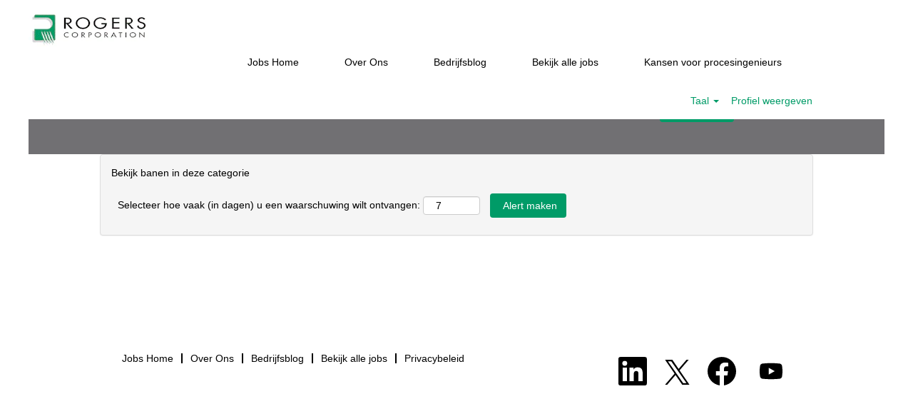

--- FILE ---
content_type: text/html;charset=UTF-8
request_url: https://careers.rogerscorp.com/go/Accounting-and-Finance-%28Dutch%29/8903000/
body_size: 49458
content:
<!DOCTYPE html>
<html class="html5" xml:lang="nl-NL" lang="nl-NL" xmlns="http://www.w3.org/1999/xhtml">

        <head>
            <meta http-equiv="X-UA-Compatible" content="IE=edge,chrome=1" />
            <meta http-equiv="Content-Type" content="text/html;charset=UTF-8" />
            <meta http-equiv="Content-Type" content="text/html; charset=utf-8" />
                <meta name="viewport" content="width=device-width, initial-scale=1.0" />
                        <link type="text/css" class="keepscript" rel="stylesheet" href="https://careers.rogerscorp.com/platform/bootstrap/3.4.8_NES/css/bootstrap.min.css" />
                            <link type="text/css" rel="stylesheet" href="/platform/css/j2w/min/bootstrapV3.global.responsive.min.css?h=906dcb68" />
                            <link type="text/css" rel="stylesheet" href="/platform/csb/css/navbar-fixed-top.css" />
                <script type="text/javascript" src="https://hcm41.sapsf.com/verp/vmod_v1/ui/extlib/jquery_3.5.1/jquery.js"></script>
                <script type="text/javascript" src="https://hcm41.sapsf.com/verp/vmod_v1/ui/extlib/jquery_3.5.1/jquery-migrate.js"></script>
            <script type="text/javascript" src="/platform/js/jquery/jquery-migrate-1.4.1.js"></script>
            <title></title>
        <meta name="title" />
        <meta name="keywords" />
        <meta name="description" />   
        <link rel="canonical" href="https://careers.rogerscorp.com/go/Accounting-and-Finance-%28Dutch%29/8903000/" />      
        <link rel="alternate" type="application/rss+xml" title="Accounting and Finance (Dutch)" href="https://careers.rogerscorp.com/services/rss/category/?catid=8903000" />

        <meta prefix="og: http://ogp.me/ns#" property="og:title" />
        <meta prefix="og: http://ogp.me/ns#" property="og:description" />
        <meta name="twitter:card" content="summary" />
        <meta name="twitter:title" />
        <meta name="twitter:description" />
                <link type="text/css" rel="stylesheet" href="//rmkcdn.successfactors.com/2b810cd0/17e28beb-3343-4e19-8dba-8.css" />
                            <link type="text/css" rel="stylesheet" href="/platform/csb/css/customHeader.css?h=906dcb68" />
                            <link type="text/css" rel="stylesheet" href="/platform/css/j2w/min/sitebuilderframework.min.css?h=906dcb68" />
                            <link type="text/css" rel="stylesheet" href="/platform/css/j2w/min/BS3ColumnizedSearch.min.css?h=906dcb68" />
                            <link type="text/css" rel="stylesheet" href="/platform/css/search/BS3ColumnizedSearchHideLabels.css?h=906dcb68" />
                            <link type="text/css" rel="stylesheet" href="/platform/fontawesome4.7/css/font-awesome-4.7.0.min.css?h=906dcb68" /><script type="text/javascript">
!function(f,b,e,v,n,t,s)
{if(f.fbq)return;n=f.fbq=function(){n.callMethod?
n.callMethod.apply(n,arguments):n.queue.push(arguments)};
if(!f._fbq)f._fbq=n;n.push=n;n.loaded=!0;n.version='2.0';
n.queue=[];t=b.createElement(e);t.async=!0;
t.src=v;s=b.getElementsByTagName(e)[0];
s.parentNode.insertBefore(t,s)}(window, document,'script',
'https://connect.facebook.net/en_US/fbevents.js');
fbq('init', '593110639133322');
fbq('track', 'PageView');
</script>
<noscript><img height="1" width="1" style="display:none"
src="https://www.facebook.com/tr?id=593110639133322&ev=PageView&noscript=1"
/></noscript>
<script type="application/javascript">
(function(w,d,t,r,u){w[u]=w[u]||[];w[u].push({'projectId':'10000','properties':{'pixelId':'10187366','he': '<email_address>','auid': '<sha256_hashed_user_id>'}});var s=d.createElement(t);s.src=r;s.async=true;s.onload=s.onreadystatechange=function(){var y,rs=this.readyState,c=w[u];if(rs&&rs!="complete"&&rs!="loaded"){return}try{y=YAHOO.ywa.I13N.fireBeacon;w[u]=[];w[u].push=function(p){y([p])};y(c)}catch(e){}};var scr=d.getElementsByTagName(t)[0],par=scr.parentNode;par.insertBefore(s,scr)})(window,document,"script","https://s.yimg.com/wi/ytc.js","dotq");
</script>
<script type="application/javascript">(function(w,d,t,r,u){w[u]=w[u]||[];w[u].push({'projectId':'10000','properties':{'pixelId':'10187366','he': '<email_address>','auid': '<sha256_hashed_user_id>'}});var s=d.createElement(t);s.src=r;s.async=true;s.onload=s.onreadystatechange=function(){var y,rs=this.readyState,c=w[u];if(rs&&rs!="complete"&&rs!="loaded"){return}try{y=YAHOO.ywa.I13N.fireBeacon;w[u]=[];w[u].push=function(p){y([p])};y(c)}catch(e){}};var scr=d.getElementsByTagName(t)[0],par=scr.parentNode;par.insertBefore(s,scr)})(window,document,"script","https://s.yimg.com/wi/ytc.js","dotq");
</script>
<script type="application/javascript">
(function(w,d,t,r,u){w[u]=w[u]||[];w[u].push({'projectId':'10000','properties':{'pixelId':'10187366','he': '<email_address>','auid': '<sha256_hashed_user_id>'}});var s=d.createElement(t);s.src=r;s.async=true;s.onload=s.onreadystatechange=function(){var y,rs=this.readyState,c=w[u];if(rs&&rs!="complete"&&rs!="loaded"){return}try{y=YAHOO.ywa.I13N.fireBeacon;w[u]=[];w[u].push=function(p){y([p])};y(c)}catch(e){}};var scr=d.getElementsByTagName(t)[0],par=scr.parentNode;par.insertBefore(s,scr)})(window,document,"script","https://s.yimg.com/wi/ytc.js","dotq");
</script>
<script type="application/javascript">
window.dotq = window.dotq || [];
window.dotq.push(
{
'projectId': '10000',
'properties': {
'pixelId': '10187366',
'qstrings': {
'et': 'custom',
'ec':'searchjobs'
}
} } ); 
</script>
<script type="application/javascript">(function(w,d,t,r,u){w[u]=w[u]||[];w[u].push({'projectId':'10000','properties':{'pixelId':'10187366','he': '<email_address>','auid': '<sha256_hashed_user_id>'}});var s=d.createElement(t);s.src=r;s.async=true;s.onload=s.onreadystatechange=function(){var y,rs=this.readyState,c=w[u];if(rs&&rs!="complete"&&rs!="loaded"){return}try{y=YAHOO.ywa.I13N.fireBeacon;w[u]=[];w[u].push=function(p){y([p])};y(c)}catch(e){}};var scr=d.getElementsByTagName(t)[0],par=scr.parentNode;par.insertBefore(s,scr)})(window,document,"script","https://s.yimg.com/wi/ytc.js","dotq");</script><script type="application/javascript">
window.dotq = window.dotq || [];
window.dotq.push(
{
'projectId': '10000',
'properties': {
'pixelId': '10187366',
'qstrings': {
'et': 'custom',
'ec':'signup'
}
} } ); </script>

        <link rel="shortcut icon" type="image/x-icon" />
            <style id="antiClickjack" type="text/css">body{display:none !important;}</style>
            <script type="text/javascript" id="antiClickJackScript">
                if (self === top) {
                    var antiClickjack = document.getElementById("antiClickjack");
                    antiClickjack.parentNode.removeChild(antiClickjack);
                } else {
                    top.location = self.location;
                }
            </script>
        </head>

        <body class="coreCSB talentlanding-page body   body" id="body">

        <div id="outershell" class="outershell">

    <div id="header" class="custom-header header headermain slightlylimitwidth navbar navbar-default navbar-fixed-top" role="banner">

    <div class="ukCookiePolicy" style="display:none;">
        <div class="centered container ">
                    Als u deze website blijft gebruiken, stemt u in met het gebruik van cookies.
                
            <br />
            <button id="cookie-acknowledge" tabindex="1" title="Accepteren" class="btn bannerButton" aria-label="Gebruik van cookies accepteren">
                Accepteren</button>
            <button id="cookie-close" tabindex="1" title="Sluiten" class="btn bannerButton" aria-label="Kennisgeving van cookies sluiten">
                Sluiten</button>
        </div>
    </div>
        <script type="text/javascript">
            //<![CDATA[
            $(function()
            {
                /* Using 'skipLinkSafari' to include CSS styles specific to Safari. */
                if (navigator.userAgent.indexOf('Safari') != -1 && navigator.userAgent.indexOf('Chrome') == -1) {
                    $("#skipLink").attr('class', 'skipLinkSafari');
                }
            });
            //]]>
             $(document).ready(function() {
                $("#skipLink").click(function (e) {
                    e.preventDefault();
                    $("#content").focus().css('outline','none');
                    var offset = $(':target').offset();
                    var fixedHeaderHeight = $("#header").innerHeight();
                    var scrollto = offset.top - fixedHeaderHeight;
                    $('html, body').animate({scrollTop:scrollto}, 0);
                });
              });

        </script>
        <div id="skip">
            <a href="#content" id="skipLink" class="skipLink" title="Verdergaan naar primaire inhoud"><span>Verdergaan naar primaire inhoud</span></a>
        </div>

        <div class="custom-mobile-header displayM center unmodified backgroundimage">
        <div class="custom-header-content custom-header-row-0">
            <div class="row">

                    <div class="custom-header-row-content custom-header-column-0 col-xs-12 content-align-left content-align-top backgroundcolor3d9f679b5cf0a7ae" style="padding:0px 0px 0px 0px; height:65px;">

    <div class="customheaderimagecontainer">
            <span title="Rogers Corporation" aria-label="Rogers Corporation" class="custom-header-image backgroundimage0160136a-a57e-48c8-8aa8-c unmodified bottomleft customheaderlinkhovercolorba8c2cab9f3f75b5" role="img" style="height:65px;">
                <a href="https://www.rogerscorp.com/"></a>
            </span>
    </div>
                    </div>

                <div class="clearfix"></div>
            </div>
        </div>
        
        <div class="menu-items">
        </div>
        <div class="custom-header-content custom-header-row-1">
            <div class="row">

                    <div class="custom-header-row-content custom-header-column-0 col-xs-12 content-align-right content-align-middle backgroundcolor3d9f679b5cf0a7ae" style="padding:5px 0px 5px 0px; height:50px;">

    <div class="custom-header-menu backgroundcolor3d9f679b5cf0a7ae">
                <div class="menu mobile upper">
                    <div class="nav">
                        <div class="dropdown mobile-nav">
                            <a href="#" title="Menu" aria-label="Menu" class="dropdown-toggle" role="button" aria-expanded="false" data-toggle="collapse" data-target="#dropdown-menu-mobile" aria-controls="dropdown-menu-mobile"><span class="mobilelink fa fa-bars"></span></a>
                            
                        </div>
                    </div>
                </div>


    </div>
                    </div>

                <div class="clearfix"></div>
            </div>
        </div>
        
        <div class="menu-items">

    <div class="menu mobile upper">
        <div class="nav">
            <div class="dropdown mobile">
                <ul id="dropdown-menu-mobile" class="dropdown-menu nav-collapse-mobile-9fdd2a4205a7f51d backgroundcolor3d9f679b5cf0a7ae">
        <li class="linkcolorb6a533a1 linkhovercolorb6a533a1 customheaderlinkhovercolorb6a533a1"><a href="/" title="Jobs Home">Jobs Home</a></li>
        <li class="linkcolorb6a533a1 linkhovercolorb6a533a1 customheaderlinkhovercolorb6a533a1"><a href="https://rogerscorp.com/about-us" title="Over Ons" target="_blank">Over Ons</a></li>
        <li class="linkcolorb6a533a1 linkhovercolorb6a533a1 customheaderlinkhovercolorb6a533a1"><a href="https://rogerscorp.com/blog" title="Bedrijfsblog" target="_blank">Bedrijfsblog</a></li>
        <li class="linkcolorb6a533a1 linkhovercolorb6a533a1 customheaderlinkhovercolorb6a533a1"><a href="/go/View-All-Jobs-%28Dutch%29/8904300/" title="Bekijk alle jobs">Bekijk alle jobs</a></li>
        <li class="linkcolorb6a533a1 linkhovercolorb6a533a1 customheaderlinkhovercolorb6a533a1"><a href="https://careers.rogerscorp.com/lp/Process%20Engineer%20Opportunities/04a5e001792bcf45/?locale=nl_NL" title="Kansen voor procesingenieurs" target="_blank">Kansen voor procesingenieurs</a></li>
                </ul>
            </div>
        </div>
    </div>
        </div>
        <div class="custom-header-content custom-header-row-2">
            <div class="row">

                    <div class="custom-header-row-content custom-header-column-0 col-xs-12 content-align-right content-align-middle backgroundcolor3d9f679b5cf0a7ae" style="padding:5px 0px 5px 0px; height:40px;">

    <div class="custom-header-signinLanguage backgroundcolor3d9f679b5cf0a7ae" style="padding: 10px;">
        <div class="inner limitwidth">
            <div class="links" role="list">
                <div class="language node dropdown header-one headerlocaleselector linkhovercolorb6a533a1 customheaderlinkhovercolorb6a533a1" role="listitem">
        <a class="dropdown-toggle languageselector fontcolorb6a533a1" style="font-family:Arial, Helvetica, sans-serif; font-size:14px;" role="button" aria-haspopup="true" aria-expanded="false" data-toggle="dropdown" href="#">Taal <span class="caret"></span></a>
        <ul role="menu" class="dropdown-menu company-dropdown headerdropdown backgroundcolor3d9f679b5cf0a7ae" onclick=" event.stopPropagation();">
                    <li role="none" class="linkcolorb6a533a1 linkhovercolorb6a533a1 customheaderlinkhovercolorb6a533a1">
                        <a role="menuitem" href="https://careers.rogerscorp.com?locale=de_DE" lang="de-DE">Deutsch (Deutschland)</a>
                    </li>
                    <li role="none" class="linkcolorb6a533a1 linkhovercolorb6a533a1 customheaderlinkhovercolorb6a533a1">
                        <a role="menuitem" href="https://careers.rogerscorp.com?locale=en_GB" lang="en-GB">English (United Kingdom)</a>
                    </li>
                    <li role="none" class="linkcolorb6a533a1 linkhovercolorb6a533a1 customheaderlinkhovercolorb6a533a1">
                        <a role="menuitem" href="https://careers.rogerscorp.com?locale=en_US" lang="en-US">English (United States)</a>
                    </li>
                    <li role="none" class="linkcolorb6a533a1 linkhovercolorb6a533a1 customheaderlinkhovercolorb6a533a1">
                        <a role="menuitem" href="https://careers.rogerscorp.com?locale=hu_HU" lang="hu-HU">Magyar (Magyarország)</a>
                    </li>
                    <li role="none" class="linkcolorb6a533a1 linkhovercolorb6a533a1 customheaderlinkhovercolorb6a533a1">
                        <a role="menuitem" href="https://careers.rogerscorp.com?locale=ko_KR" lang="ko-KR">한국어 (대한민국)</a>
                    </li>
                    <li role="none" class="linkcolorb6a533a1 linkhovercolorb6a533a1 customheaderlinkhovercolorb6a533a1">
                        <a role="menuitem" href="https://careers.rogerscorp.com?locale=nl_NL" lang="nl-NL">Nederlands (Nederland)</a>
                    </li>
                    <li role="none" class="linkcolorb6a533a1 linkhovercolorb6a533a1 customheaderlinkhovercolorb6a533a1">
                        <a role="menuitem" href="https://careers.rogerscorp.com?locale=zh_CN" lang="zh-CN">简体中文 (中国大陆)</a>
                    </li>
        </ul>
                </div>
                    <div class="profile node linkhovercolorb6a533a1 customheaderlinkhovercolorb6a533a1" role="listitem">
			<div class="profileWidget">
					<a href="#" onclick="j2w.TC.handleViewProfileAction(event)" xml:lang="nl-NL" class="fontcolorb6a533a1" lang="nl-NL" style="font-family:Arial, Helvetica, sans-serif; font-size:14px;">Profiel weergeven</a>
			</div>
                    </div>
            </div>
        </div>
        <div class="clearfix"></div>
    </div>
                    </div>

                <div class="clearfix"></div>
            </div>
        </div>
        
        <div class="menu-items">
        </div>
        </div>
        <div class="custom-tablet-header displayT center unmodified backgroundimage">
        <div class="custom-header-content custom-header-row-0">
            <div class="row">

                    <div class="custom-header-row-content custom-header-column-0 col-xs-12 content-align-left content-align-top backgroundcolor3d9f679b5cf0a7ae" style="padding:0px 0px 0px 0px; height:65px;">

    <div class="customheaderimagecontainer">
            <span title="Rogers Corporation" aria-label="Rogers Corporation" class="custom-header-image backgroundimage0160136a-a57e-48c8-8aa8-c unmodified bottomleft customheaderlinkhovercolorba8c2cab9f3f75b5" role="img" style="height:65px;">
                <a href="https://www.rogerscorp.com/"></a>
            </span>
    </div>
                    </div>

                <div class="clearfix"></div>
            </div>
        </div>
        
        <div class="menu-items">
        </div>
        <div class="custom-header-content custom-header-row-1">
            <div class="row">

                    <div class="custom-header-row-content custom-header-column-0 col-xs-12 content-align-right content-align-middle backgroundcolor3d9f679b5cf0a7ae" style="padding:5px 0px 5px 0px; height:50px;">

    <div class="custom-header-menu backgroundcolor3d9f679b5cf0a7ae">
                <div class="limitwidth">
                    <div class="menu tablet upper">
                        <div class="nav">
                            <div class="dropdown mobile-nav">
                                <a href="#" title="Menu" aria-label="Menu" class="dropdown-toggle" role="button" aria-expanded="false" data-toggle="collapse" data-target="#dropdown-menu-tablet" aria-controls="dropdown-menu-tablet"><span class="mobilelink fa fa-bars"></span></a>
                                
                            </div>
                        </div>
                    </div>
                </div>


    </div>
                    </div>

                <div class="clearfix"></div>
            </div>
        </div>
        
        <div class="menu-items">

    <div class="menu tablet upper">
        <div class="nav">
            <div class="dropdown tablet">
                <ul id="dropdown-menu-tablet" class="dropdown-menu nav-collapse-tablet-9fdd2a4205a7f51d backgroundcolor3d9f679b5cf0a7ae">
        <li class="linkcolorb6a533a1 linkhovercolorb6a533a1 customheaderlinkhovercolorb6a533a1"><a href="/" title="Jobs Home">Jobs Home</a></li>
        <li class="linkcolorb6a533a1 linkhovercolorb6a533a1 customheaderlinkhovercolorb6a533a1"><a href="https://rogerscorp.com/about-us" title="Over Ons" target="_blank">Over Ons</a></li>
        <li class="linkcolorb6a533a1 linkhovercolorb6a533a1 customheaderlinkhovercolorb6a533a1"><a href="https://rogerscorp.com/blog" title="Bedrijfsblog" target="_blank">Bedrijfsblog</a></li>
        <li class="linkcolorb6a533a1 linkhovercolorb6a533a1 customheaderlinkhovercolorb6a533a1"><a href="/go/View-All-Jobs-%28Dutch%29/8904300/" title="Bekijk alle jobs">Bekijk alle jobs</a></li>
        <li class="linkcolorb6a533a1 linkhovercolorb6a533a1 customheaderlinkhovercolorb6a533a1"><a href="https://careers.rogerscorp.com/lp/Process%20Engineer%20Opportunities/04a5e001792bcf45/?locale=nl_NL" title="Kansen voor procesingenieurs" target="_blank">Kansen voor procesingenieurs</a></li>
                </ul>
            </div>
        </div>
    </div>
        </div>
        <div class="custom-header-content custom-header-row-2">
            <div class="row">

                    <div class="custom-header-row-content custom-header-column-0 col-xs-12 content-align-right content-align-middle backgroundcolor3d9f679b5cf0a7ae" style="padding:5px 0px 5px 0px; height:40px;">

    <div class="custom-header-signinLanguage backgroundcolor3d9f679b5cf0a7ae" style="padding: 10px;">
        <div class="inner limitwidth">
            <div class="links" role="list">
                <div class="language node dropdown header-one headerlocaleselector linkhovercolorb6a533a1 customheaderlinkhovercolorb6a533a1" role="listitem">
        <a class="dropdown-toggle languageselector fontcolorb6a533a1" style="font-family:Arial, Helvetica, sans-serif; font-size:14px;" role="button" aria-haspopup="true" aria-expanded="false" data-toggle="dropdown" href="#">Taal <span class="caret"></span></a>
        <ul role="menu" class="dropdown-menu company-dropdown headerdropdown backgroundcolor3d9f679b5cf0a7ae" onclick=" event.stopPropagation();">
                    <li role="none" class="linkcolorb6a533a1 linkhovercolorb6a533a1 customheaderlinkhovercolorb6a533a1">
                        <a role="menuitem" href="https://careers.rogerscorp.com?locale=de_DE" lang="de-DE">Deutsch (Deutschland)</a>
                    </li>
                    <li role="none" class="linkcolorb6a533a1 linkhovercolorb6a533a1 customheaderlinkhovercolorb6a533a1">
                        <a role="menuitem" href="https://careers.rogerscorp.com?locale=en_GB" lang="en-GB">English (United Kingdom)</a>
                    </li>
                    <li role="none" class="linkcolorb6a533a1 linkhovercolorb6a533a1 customheaderlinkhovercolorb6a533a1">
                        <a role="menuitem" href="https://careers.rogerscorp.com?locale=en_US" lang="en-US">English (United States)</a>
                    </li>
                    <li role="none" class="linkcolorb6a533a1 linkhovercolorb6a533a1 customheaderlinkhovercolorb6a533a1">
                        <a role="menuitem" href="https://careers.rogerscorp.com?locale=hu_HU" lang="hu-HU">Magyar (Magyarország)</a>
                    </li>
                    <li role="none" class="linkcolorb6a533a1 linkhovercolorb6a533a1 customheaderlinkhovercolorb6a533a1">
                        <a role="menuitem" href="https://careers.rogerscorp.com?locale=ko_KR" lang="ko-KR">한국어 (대한민국)</a>
                    </li>
                    <li role="none" class="linkcolorb6a533a1 linkhovercolorb6a533a1 customheaderlinkhovercolorb6a533a1">
                        <a role="menuitem" href="https://careers.rogerscorp.com?locale=nl_NL" lang="nl-NL">Nederlands (Nederland)</a>
                    </li>
                    <li role="none" class="linkcolorb6a533a1 linkhovercolorb6a533a1 customheaderlinkhovercolorb6a533a1">
                        <a role="menuitem" href="https://careers.rogerscorp.com?locale=zh_CN" lang="zh-CN">简体中文 (中国大陆)</a>
                    </li>
        </ul>
                </div>
                    <div class="profile node linkhovercolorb6a533a1 customheaderlinkhovercolorb6a533a1" role="listitem">
			<div class="profileWidget">
					<a href="#" onclick="j2w.TC.handleViewProfileAction(event)" xml:lang="nl-NL" class="fontcolorb6a533a1" lang="nl-NL" style="font-family:Arial, Helvetica, sans-serif; font-size:14px;">Profiel weergeven</a>
			</div>
                    </div>
            </div>
        </div>
        <div class="clearfix"></div>
    </div>
                    </div>

                <div class="clearfix"></div>
            </div>
        </div>
        
        <div class="menu-items">
        </div>
        </div>
        <div class="custom-desktop-header displayD center unmodified backgroundimage" role="navigation" aria-label="Koptekst">
        <div class="custom-header-content custom-header-row-0">
            <div class="row">

                    <div class="custom-header-row-content custom-header-column-0 col-xs-12 content-align-left content-align-top backgroundcolor3d9f679b5cf0a7ae" style="padding:0px 0px 0px 0px; height:65px;">

    <div class="customheaderimagecontainer">
            <span title="Rogers Corporation" aria-label="Rogers Corporation" class="custom-header-image backgroundimage0160136a-a57e-48c8-8aa8-c unmodified bottomleft customheaderlinkhovercolorba8c2cab9f3f75b5" role="img" style="height:65px;">
                <a href="https://www.rogerscorp.com/"></a>
            </span>
    </div>
                    </div>

                <div class="clearfix"></div>
            </div>
        </div>
        
        <div class="menu-items">
        </div>
        <div class="custom-header-content custom-header-row-1">
            <div class="row">

                    <div class="custom-header-row-content custom-header-column-0 col-xs-12 content-align-right content-align-middle backgroundcolor3d9f679b5cf0a7ae" style="padding:0px 0px 5px 0px; height:50px;">

    <div class="custom-header-menu backgroundcolor3d9f679b5cf0a7ae">
                <div class="limitwidth">
                    <div class="menu desktop upper">
                        <div class="inner">
                            <ul class="nav nav-pills" role="list">
        <li class="linkcolorb6a533a1 linkhovercolorb6a533a1 customheaderlinkhovercolorb6a533a1"><a href="/" title="Jobs Home">Jobs Home</a></li>
        <li class="linkcolorb6a533a1 linkhovercolorb6a533a1 customheaderlinkhovercolorb6a533a1"><a href="https://rogerscorp.com/about-us" title="Over Ons" target="_blank">Over Ons</a></li>
        <li class="linkcolorb6a533a1 linkhovercolorb6a533a1 customheaderlinkhovercolorb6a533a1"><a href="https://rogerscorp.com/blog" title="Bedrijfsblog" target="_blank">Bedrijfsblog</a></li>
        <li class="linkcolorb6a533a1 linkhovercolorb6a533a1 customheaderlinkhovercolorb6a533a1"><a href="/go/View-All-Jobs-%28Dutch%29/8904300/" title="Bekijk alle jobs">Bekijk alle jobs</a></li>
        <li class="linkcolorb6a533a1 linkhovercolorb6a533a1 customheaderlinkhovercolorb6a533a1"><a href="https://careers.rogerscorp.com/lp/Process%20Engineer%20Opportunities/04a5e001792bcf45/?locale=nl_NL" title="Kansen voor procesingenieurs" target="_blank">Kansen voor procesingenieurs</a></li>
                            </ul>
                        </div>
                    </div>
                </div>


    </div>
                    </div>

                <div class="clearfix"></div>
            </div>
        </div>
        
        <div class="menu-items">
        </div>
        <div class="custom-header-content custom-header-row-2">
            <div class="row">

                    <div class="custom-header-row-content custom-header-column-0 col-xs-12 content-align-right content-align-middle backgroundcolor3d9f679b5cf0a7ae" style="padding:5px 0px 5px 0px; height:40px;">

    <div class="custom-header-signinLanguage backgroundcolor3d9f679b5cf0a7ae" style="padding: 10px;">
        <div class="inner limitwidth">
            <div class="links" role="list">
                <div class="language node dropdown header-one headerlocaleselector linkhovercolorea516813349592ab customheaderlinkhovercolorea516813349592ab" role="listitem">
        <a class="dropdown-toggle languageselector fontcolora4782bba110af4f0" style="font-family:Arial, Helvetica, sans-serif; font-size:14px;" role="button" aria-haspopup="true" aria-expanded="false" data-toggle="dropdown" href="#">Taal <span class="caret"></span></a>
        <ul role="menu" class="dropdown-menu company-dropdown headerdropdown backgroundcolor3d9f679b5cf0a7ae" onclick=" event.stopPropagation();">
                    <li role="none" class="linkcolorba8c2cab9f3f75b5 linkhovercolorba8c2cab9f3f75b5 customheaderlinkhovercolorba8c2cab9f3f75b5">
                        <a role="menuitem" href="https://careers.rogerscorp.com?locale=de_DE" lang="de-DE">Deutsch (Deutschland)</a>
                    </li>
                    <li role="none" class="linkcolorba8c2cab9f3f75b5 linkhovercolorba8c2cab9f3f75b5 customheaderlinkhovercolorba8c2cab9f3f75b5">
                        <a role="menuitem" href="https://careers.rogerscorp.com?locale=en_GB" lang="en-GB">English (United Kingdom)</a>
                    </li>
                    <li role="none" class="linkcolorba8c2cab9f3f75b5 linkhovercolorba8c2cab9f3f75b5 customheaderlinkhovercolorba8c2cab9f3f75b5">
                        <a role="menuitem" href="https://careers.rogerscorp.com?locale=en_US" lang="en-US">English (United States)</a>
                    </li>
                    <li role="none" class="linkcolorba8c2cab9f3f75b5 linkhovercolorba8c2cab9f3f75b5 customheaderlinkhovercolorba8c2cab9f3f75b5">
                        <a role="menuitem" href="https://careers.rogerscorp.com?locale=hu_HU" lang="hu-HU">Magyar (Magyarország)</a>
                    </li>
                    <li role="none" class="linkcolorba8c2cab9f3f75b5 linkhovercolorba8c2cab9f3f75b5 customheaderlinkhovercolorba8c2cab9f3f75b5">
                        <a role="menuitem" href="https://careers.rogerscorp.com?locale=ko_KR" lang="ko-KR">한국어 (대한민국)</a>
                    </li>
                    <li role="none" class="linkcolorba8c2cab9f3f75b5 linkhovercolorba8c2cab9f3f75b5 customheaderlinkhovercolorba8c2cab9f3f75b5">
                        <a role="menuitem" href="https://careers.rogerscorp.com?locale=nl_NL" lang="nl-NL">Nederlands (Nederland)</a>
                    </li>
                    <li role="none" class="linkcolorba8c2cab9f3f75b5 linkhovercolorba8c2cab9f3f75b5 customheaderlinkhovercolorba8c2cab9f3f75b5">
                        <a role="menuitem" href="https://careers.rogerscorp.com?locale=zh_CN" lang="zh-CN">简体中文 (中国大陆)</a>
                    </li>
        </ul>
                </div>
                    <div class="profile node linkhovercolorea516813349592ab customheaderlinkhovercolorea516813349592ab" role="listitem">
			<div class="profileWidget">
					<a href="#" onclick="j2w.TC.handleViewProfileAction(event)" xml:lang="nl-NL" class="fontcolora4782bba110af4f0" lang="nl-NL" style="font-family:Arial, Helvetica, sans-serif; font-size:14px;">Profiel weergeven</a>
			</div>
                    </div>
            </div>
        </div>
        <div class="clearfix"></div>
    </div>
                    </div>

                <div class="clearfix"></div>
            </div>
        </div>
        
        <div class="menu-items">
        </div>
        </div>
    </div>
        
        <script type="text/javascript">
            //<![CDATA[
                $(document).on('resizeFixedHeader', function () {
                    $('#fixedHeaderInlineStyle').remove();
                    $("<style type='text/css' id='fixedHeaderInlineStyle'>@media only screen and (min-width: 767px) { body { padding-top: " + $('#header').outerHeight(true) + "px;} }</style>").appendTo("head");
                }).trigger('resizeFixedHeader');
                $(window).on( "ready", function() {
                    $(document).trigger('resizeFixedHeader');
                });
                $(window).on( "load", function() {
                    $(document).trigger('resizeFixedHeader');
                });
            //]]>
        </script>
            <div id="innershell" class="innershell">
                <div id="content" tabindex="-1" class="content" role="main">
                    <div class="inner">
        <div id="category-header" class="sr-only">
                    <h1 id="category-name" class="sr-only">Accounting and Finance (Dutch)
                    </h1>
        </div>

    <span id="catgroup-border"></span>

            

            <div id="noresults" xml:lang="nl-NL" lang="nl-NL" class="alert alert-block alert-warning" role="alert">
                    <div id="attention">
                        <img id="attention-img" src="/platform/images/attention.png" alt="Let op!" border="0" />Er zijn momenteel geen passende vacatures in deze categorie of plaats.
                    </div>

                <div id="noresults-message"><div>Ontvang e-mails door u in te schrijven voor banen die passen bij als deze geplaatst zijn.</div><p>De 0 meest recente banen die door zijn geplaatst, wordehieronder voor u weergegeven.</p>
                </div>
            </div>
    <div id="search-wrapper">

        <div class="well well-small searchwell">
            <form class="form-inline jobAlertsSearchForm" name="keywordsearch" method="get" action="/search/" xml:lang="nl-NL" lang="nl-NL" style="margin: 0;" role="search">
                <input name="createNewAlert" type="hidden" value="false" />
                <div class="container-fluid">
                    <div class="row columnizedSearchForm">
                        <div class="column col-md-9">
                            <div class="fieldContainer row">
                                    <div class="col-md-6 rd-keywordsearch">
                                            <span class="lbl" aria-hidden="true">Zoek op trefwoord</span>

                                        <i class="keywordsearch-icon"></i>
                                        <input type="text" class="keywordsearch-q columnized-search" name="q" placeholder="Zoek op trefwoord" maxlength="50" aria-label="Zoek op trefwoord" />

                                    </div>
                                    <div class="col-md-6 rd-locationsearch">
                                            <span class="lbl" aria-hidden="true">Zoeken op plaats</span>

                                        <i class="locationsearch-icon"></i>
                                        <input type="text" class="keywordsearch-locationsearch columnized-search" name="locationsearch" placeholder="Zoeken op plaats" maxlength="50" aria-label="Zoeken op plaats" />
                                    </div>
                            </div>
                        </div>
                        <div class="rd-searchbutton col-md-2">
                            <div class="row emptylabelsearchspace labelrow">
                                 
                            </div>
                            <div class="row">
                                <div class="col-md-12 col-sm-12 col-xs-12 search-submit">
                                            <input type="submit" class="btn keywordsearch-button" value="Zoek banen" />
                                </div>
                            </div>
                        </div>
                    </div>

                </div>
            </form>
        </div>
        <div id="actions">
                <div id="search-actions">
                            <div id="noresults-subscribe" xml:lang="nl-NL" lang="nl-NL" class="panel panel-default">
                                <div class="panel-body">
                                    <p id="noresults-subscribe-label">Bekijk banen in deze categorie</p>

        <form id="emailsubscribe" class="emailsubscribe-form form-inline" name="emailsubscribe" method="POST" action="/talentcommunity/subscribe/?locale=nl_NL&amp;cat=8903000" xml:lang="nl-NL" lang="nl-NL" novalidate="novalidate">
                <div class="well well-small well-sm">
                    <div class="alert alert-error alert-danger hidden frequency-error" tabindex="-1">
                        <button tabindex="0" type="button" class="close" onclick="$('.frequency-error').addClass('hidden'); return false;" title="Sluiten"><span aria-hidden="true">×</span></button>
                        <div class="frequency-error-message" aria-live="polite"></div>
                    </div>
        <span class="subscribe-frequency-label">
            <label id="labelFrequencySpinBtn" for="j_idt2467" aria-hidden="true">Selecteer hoe vaak (in dagen) u een waarschuwing wilt ontvangen:</label>
            <input id="j_idt2467" type="number" class="form-control subscribe-frequency frequencySpinBtn" name="frequency" required="required" min="1" max="99" maxlength="2" value="7" oninput="j2w.Agent.setValidFrequency(this)" aria-labelledby="labelFrequencySpinBtn" />
        </span>
                    <input id="emailsubscribe-button" class="btn emailsubscribe-button" title="Alert maken" value="Alert maken" type="submit" style="float: none" />
                </div>
        </form>
                                </div>
                            </div>
                </div>
        </div>
    </div>
    <div id="job-table">
                        <div style="height:135px"></div>
    </div>

    <div class="customPlugin customPlugin-53add6e5b1ec4a28 displayDTM">
        <div class="inner"><script>
!function(f,b,e,v,n,t,s)
{if(f.fbq)return;n=f.fbq=function(){n.callMethod?
n.callMethod.apply(n,arguments):n.queue.push(arguments)};
if(!f._fbq)f._fbq=n;n.push=n;n.loaded=!0;n.version='2.0';
n.queue=[];t=b.createElement(e);t.async=!0;
t.src=v;s=b.getElementsByTagName(e)[0];
s.parentNode.insertBefore(t,s)}(window, document,'script',
'https://connect.facebook.net/en_US/fbevents.js');
fbq('init', '593110639133322');
fbq('track', 'PageView');
</script>
<noscript><img height="1" width="1" style="display:none"
src="https://www.facebook.com/tr?id=593110639133322&ev=PageView&noscript=1"
/></noscript>
        </div>
    </div>
                    </div>
                </div>
            </div>

    <div id="footer" class="slightlylimitwidth" role="contentinfo">
        <div id="footerRowTop" class="footer footerRow">
            <div class="container limitwidth">

    <div id="footerInnerLinksSocial" class="row">
        <ul class="inner links" role="list">
                    <li><a href="/" title="Jobs Home">Jobs Home</a></li>
                    <li><a href="https://rogerscorp.com/about-us" title="Over Ons" target="_blank">Over Ons</a></li>
                    <li><a href="https://rogerscorp.com/blog" title="Bedrijfsblog" target="_blank">Bedrijfsblog</a></li>
                    <li><a href="/viewalljobs/" title="Bekijk alle jobs">Bekijk alle jobs</a></li>
                    <li><a href="https://rogerscorp.com/privacy" title="Privacybeleid" target="_blank">Privacybeleid</a></li>
        </ul>
            <div class="rightfloat">
                    <ul class="disclaimer social-links" role="list">
                                <li class="social-icons">
                                        <a href="https://www.linkedin.com/company/rogers-corporation" class="social-icon btn-linkedin" target="_blank" aria-label="Volg ons op LinkedIn" aria-description="Opent in een nieuw tabblad." title="linkedin">
                                            <svg width="48px" height="48px" viewBox="0 0 48 48">
                                                <path fill="#000000" id="linkedin1" d="M41,4.1H7A2.9,2.9,0,0,0,4,7V41.1A2.9,2.9,0,0,0,7,44H41a2.9,2.9,0,0,0,2.9-2.9V7A2.9,2.9,0,0,0,41,4.1Zm-25.1,34h-6v-19h6Zm-3-21.6A3.5,3.5,0,0,1,9.5,13a3.4,3.4,0,0,1,6.8,0A3.5,3.5,0,0,1,12.9,16.5ZM38,38.1H32.1V28.8c0-2.2,0-5-3.1-5s-3.5,2.4-3.5,4.9v9.4H19.6v-19h5.6v2.6h.1a6.2,6.2,0,0,1,5.6-3.1c6,0,7.1,3.9,7.1,9.1Z"></path>
                                            </svg>
                                    </a>
                                </li>
                                <li class="social-icons">
                                        <a href="https://twitter.com/rogers?lang=en" class="social-icon btn-twitter" target="_blank" aria-label="Volg ons op X" aria-description="Opent in een nieuw tabblad." title="X">
                                            <svg width="35px" height="35px" viewBox="0 0 1200 1227">
                                                <path fill="#000000" id="SVGPath" d="M714.163 519.284L1160.89 0H1055.03L667.137 450.887L357.328 0H0L468.492 681.821L0 1226.37H105.866L515.491 750.218L842.672 1226.37H1200L714.137 519.284H714.163ZM569.165 687.828L521.697 619.934L144.011 79.6944H306.615L611.412 515.685L658.88 583.579L1055.08 1150.3H892.476L569.165 687.854V687.828Z"></path>
                                            </svg>
                                    </a>
                                </li>
                                <li class="social-icons">
                                        <a href="https://www.facebook.com/RogersCorporation/" class="social-icon btn-facebook" target="_blank" aria-label="Bezoek onze Facebookpagina" aria-description="Opent in een nieuw tabblad." title="facebook">
                                            <svg width="48px" height="48px" viewBox="0 0 24 24">
                                                <path fill="#000000" id="facebook1" d="M12 2.03998C6.5 2.03998 2 6.52998 2 12.06C2 17.06 5.66 21.21 10.44 21.96V14.96H7.9V12.06H10.44V9.84998C10.44 7.33998 11.93 5.95998 14.22 5.95998C15.31 5.95998 16.45 6.14998 16.45 6.14998V8.61998H15.19C13.95 8.61998 13.56 9.38998 13.56 10.18V12.06H16.34L15.89 14.96H13.56V21.96C15.9164 21.5878 18.0622 20.3855 19.6099 18.57C21.1576 16.7546 22.0054 14.4456 22 12.06C22 6.52998 17.5 2.03998 12 2.03998Z"></path>
                                            </svg>
                                    </a>
                                </li>
                                <li class="social-icons">
                                        <a href="https://www.youtube.com/user/RogersCorporation" class="social-icon btn-youtube" target="_blank" aria-label="Bezoek ons YouTube-kanaal" aria-description="Opent in een nieuw tabblad." title="youtube">
                                            <svg width="48px" height="48px" viewBox="0 0 24 24">
                                                <path fill="#000000" id="youtube1" d="M19.67 8.14002C19.5811 7.7973 19.4028 7.48433 19.1533 7.23309C18.9038 6.98185 18.5921 6.80134 18.25 6.71001C16.176 6.4654 14.0883 6.35517 12 6.38001C9.91174 6.35517 7.82405 6.4654 5.75001 6.71001C5.40793 6.80134 5.09622 6.98185 4.84674 7.23309C4.59725 7.48433 4.41894 7.7973 4.33001 8.14002C4.10282 9.41396 3.99236 10.706 4.00001 12C3.99198 13.3007 4.10244 14.5994 4.33001 15.88C4.42355 16.2172 4.60391 16.5239 4.85309 16.7696C5.10226 17.0153 5.41153 17.1913 5.75001 17.28C7.82405 17.5246 9.91174 17.6349 12 17.61C14.0883 17.6349 16.176 17.5246 18.25 17.28C18.5885 17.1913 18.8978 17.0153 19.1469 16.7696C19.3961 16.5239 19.5765 16.2172 19.67 15.88C19.8976 14.5994 20.008 13.3007 20 12C20.0077 10.706 19.8972 9.41396 19.67 8.14002ZM10.36 14.39V9.63001L14.55 12L10.36 14.38V14.39Z"></path>
                                            </svg>
                                    </a>
                                </li>
                    </ul>
            </div>
        </div>
            </div>
        </div>

        <div id="footerRowBottom" class="footer footerRow">
            <div class="container limitwidth">
            </div>
        </div>
    </div>
        </div>
            <script class="keepscript" src="https://careers.rogerscorp.com/platform/bootstrap/3.4.8_NES/js/lib/dompurify/purify.min.js" type="text/javascript"></script>
            <script class="keepscript" src="https://careers.rogerscorp.com/platform/bootstrap/3.4.8_NES/js/bootstrap.min.js" type="text/javascript"></script><script type="text/javascript"></script>
		<script type="text/javascript">
		//<![CDATA[
			$(function() 
			{
				var ctid = '0c1c553d-d196-4fdf-82d6-9d21556a78dc';
				var referrer = '';
				var landing = document.location.href;
				var brand = '';
				$.ajax({ url: '/services/t/l'
						,data: 'referrer='+ encodeURIComponent(referrer)
								+ '&ctid=' + ctid 
								+ '&landing=' + encodeURIComponent(landing)
								+ '&brand=' + brand
						,dataType: 'json'
						,cache: false
						,success: function(){}
				});
			});
		//]]>
		</script>
        <script type="text/javascript">
            //<![CDATA[
            $(function() {
                $('input:submit,button:submit').each(function(){
                    var submitButton = $(this);
                    if(submitButton.val() == '') submitButton.val('');
                });

                $('input, textarea').placeholder();
            });
            //]]>
        </script>
					<script type="text/javascript" src="/platform/js/localized/strings_nl_NL.js?h=906dcb68"></script>
					<script type="text/javascript" src="/platform/js/j2w/min/j2w.core.min.js?h=906dcb68"></script>
					<script type="text/javascript" src="/platform/js/j2w/min/j2w.tc.min.js?h=906dcb68"></script>

		<script type="text/javascript">
			//<![CDATA[
				j2w.init({
					"cookiepolicy"   : 3,
					"useSSL"         : true,
					"isUsingSSL"     : true,
					"isResponsive"   : true,
					"categoryId"     : 8903000,
					"siteTypeId"     : 1,
					"ssoCompanyId"   : 'rogersco',
					"ssoUrl"         : 'https://career41.sapsf.com',
					"passwordRegEx"  : '^(?=.{6,20}$)(?!.*(.)\\1{3})(?=.*([\\d]|[^\\w\\d\\s]))(?=.*[A-Za-z])(?!.*[\\u007F-\\uFFFF\\s])',
					"emailRegEx"     : '^(?![+])(?=([a-zA-Z0-9\\\'.+!_-])+[@]([a-zA-Z0-9]|[a-zA-Z0-9][a-zA-Z0-9.-]*[a-zA-Z0-9])[.]([a-zA-Z]){1,63}$)(?!.*[\\u007F-\\uFFFF\\s,])(?!.*[.]{2})',
					"hasATSUserID"	 : false,
					"useCASWorkflow" : true,
					"brand"          : "",
					"dpcsStateValid" : true
					,       'locale'         : 'nl_NL'
				});

				j2w.TC.init({
					"seekConfig" : {
						"url" : 'https\x3A\x2F\x2Fwww.seek.com.au\x2Fapi\x2Fiam\x2Foauth2\x2Fauthorize',
						"id"  : 'successfactors12',
						"advertiserid" : ''
					}
				});

				$.ajaxSetup({
					cache   : false,
					headers : {
						"X-CSRF-Token" : "eee21b93-ef48-47a9-bfe7-8f5877b84141"
					}
				});
			//]]>
		</script>
					<script type="text/javascript" src="/platform/js/search/search.js?h=906dcb68"></script>
					<script type="text/javascript" src="/platform/js/j2w/min/j2w.user.min.js?h=906dcb68"></script>
					<script type="text/javascript" src="/platform/js/j2w/min/j2w.agent.min.js?h=906dcb68"></script>
        
        <script type="text/javascript" src="/platform/js/jquery/js.cookie-2.2.1.min.js"></script>
        <script type="text/javascript" src="/platform/js/jquery/jquery.lightbox_me.js"></script>
        <script type="text/javascript" src="/platform/js/jquery/jquery.placeholder.2.0.7.min.js"></script>
        <script type="text/javascript" src="/js/override.js?locale=nl_NL&amp;i=1370962885"></script>
        <script type="text/javascript">
            const jobAlertSpans = document.querySelectorAll("[data-testid=jobAlertSpanText]");
            jobAlertSpans?.forEach((jobEl) => {
              jobEl.textContent = window?.jsStr?.tcjobresultscreatejobalertsdetailstext || "";
            });
        </script>
            <script type="text/javascript">
            //<![CDATA[
                if (Cookies && !Cookies.get('rmk12')) {
                    $('.ukCookiePolicy').show();

                    $('#cookie-close').click(function () {
                        closeBanner();
                    });

                    $('#cookie-acknowledge').click(function () {
                        closeBanner(true);
                    });

                    /**
                     * Closes the cookie banner, optionally dropping a cookie to keep the banner from reappearing.
                     * @param {boolean=} bDropCookie - If true, a cookie will be dropped to prevent the banner from
                     *     being shown again.
                     */
                    function closeBanner(bDropCookie) {
                        if (bDropCookie) {
                            Cookies.set('rmk12', 1, {
                                expires: (function () {
                                    var i = new Date;
                                    i.setFullYear(i.getFullYear() + 30);
                                    return i;
                                }())
                            });
                        }

                        $('div.ukCookiePolicy').remove();

                        /* When the banner is removed, the fixed header may need to be resized. If there is no fixed
                        header, this event goes unhandled. Please see header.xhtml. */
                        $(document).trigger('resizeFixedHeader');

                        $("#skipLink").focus();
                    }
                }
            //]]>
            </script>
                        <script type="text/javascript">
                            //<![CDATA[
                            $(function() {
                                $('.emailsubscribe-button').click(function (e) {
                                    e.preventDefault();
                                    var $frequency = $('.subscribe-frequency').val();
                                    var rcmLoggedIn = false;
                                    var action = rcmLoggedIn ? 'alertCreate' : 'subscribe';
                                    var result = j2w.Agent.validateFrequency($frequency);
                                    if (!result.length) {
                                        j2w.TC.collectForCASWorkflow({
                                            "emailAddress": '',
                                            "action": action,
                                            "socialSrc": '',
                                            "frequency": parseFloat($frequency)
                                        });
                                    } else {
                                        if (j2w.Args.get('isResponsive')) {
                                            $('.frequency-error-message').html(result.concat('<br/>'));
                                            $('.frequency-error').removeClass('hidden');
                                        } else {
                                            alert(result.join('\n'));
                                        }
                                    }
                                });
                            });
                            //]]>
                        </script>
		</body>
    </html>